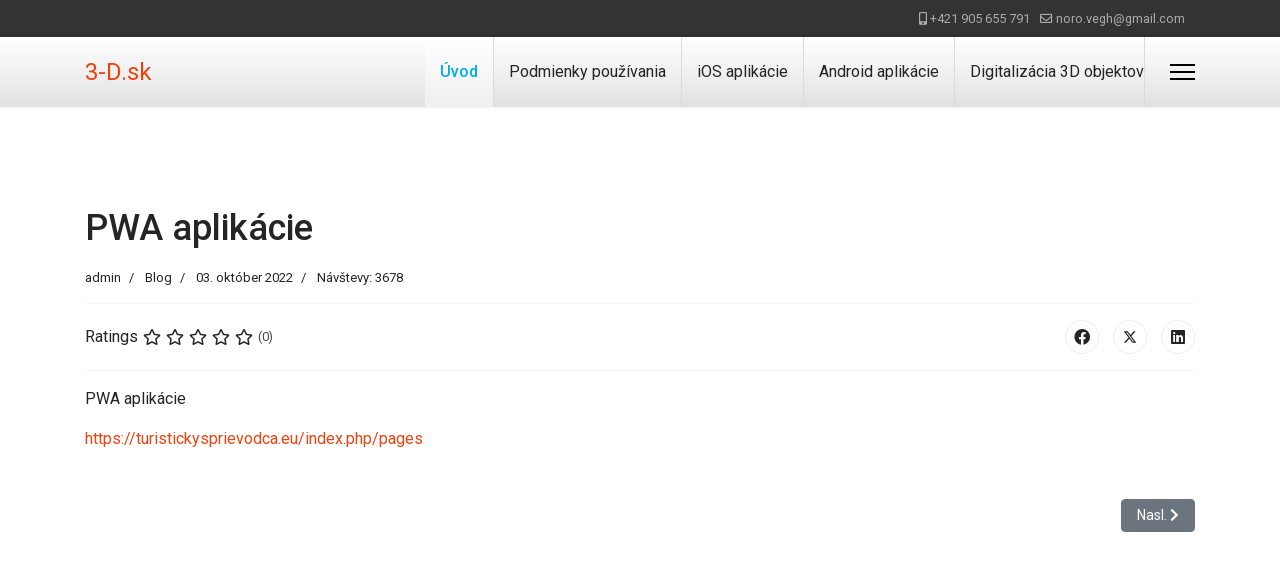

--- FILE ---
content_type: text/html; charset=utf-8
request_url: http://3-d.sk/index.php/component/content/article/pwa-aplikacie?catid=8&Itemid=101
body_size: 22162
content:

<!doctype html>
<html lang="sk-sk" dir="ltr">
	<head>
		
		<meta name="viewport" content="width=device-width, initial-scale=1, shrink-to-fit=no">
		<meta charset="utf-8">
	<meta name="author" content="admin">
	<meta name="generator" content="Helix Ultimate - The Most Popular Joomla! Template Framework.">
	<title>3-D - PWA aplikácie</title>
	<link href="/templates/shaper_helixultimate/images/favicon.ico" rel="icon" type="image/vnd.microsoft.icon">
	<link href="http://3-d.sk/index.php/component/finder/search?format=opensearch&amp;Itemid=101" rel="search" title="OpenSearch 3-D" type="application/opensearchdescription+xml">
<link href="/media/vendor/awesomplete/css/awesomplete.css?1.1.5" rel="stylesheet" />
	<link href="/media/vendor/joomla-custom-elements/css/joomla-alert.min.css?0.2.0" rel="stylesheet" />
	<link href="//fonts.googleapis.com/css?family=Roboto:100,100i,200,200i,300,300i,400,400i,500,500i,600,600i,700,700i,800,800i,900,900i&amp;subset=latin&amp;display=swap" rel="stylesheet" media="none" onload="media=&quot;all&quot;" />
	<link href="/templates/shaper_helixultimate/css/bootstrap.min.css" rel="stylesheet" />
	<link href="/plugins/system/helixultimate/assets/css/system-j4.min.css" rel="stylesheet" />
	<link href="/media/system/css/joomla-fontawesome.min.css?4dbc8931b6c8b2607a622545d5e6385f" rel="stylesheet" />
	<link href="/templates/shaper_helixultimate/css/template.css" rel="stylesheet" />
	<link href="/templates/shaper_helixultimate/css/presets/preset2.css" rel="stylesheet" />
	<link href="/templates/shaper_helixultimate/css/custom.css" rel="stylesheet" />
	<link href="/components/com_speasyimagegallery/assets/css/style-min.css" rel="stylesheet" />
	<style>body{font-family: 'Roboto', sans-serif;font-size: 1em;text-decoration: none;}
</style>
	<style>.sp-megamenu-parent > li > a, .sp-megamenu-parent > li > span, .sp-megamenu-parent .sp-dropdown li.sp-menu-item > a{font-family: 'Roboto', sans-serif;font-size: 1em;text-decoration: none;text-align: left;}
</style>
	<style>.menu.nav-pills > li > a, .menu.nav-pills > li > span, .menu.nav-pills .sp-dropdown li.sp-menu-item > a{font-family: 'Roboto', sans-serif;font-size: 1em;text-decoration: none;text-align: left;}
</style>
<script src="/media/vendor/jquery/js/jquery.min.js?3.7.1"></script>
	<script src="/media/legacy/js/jquery-noconflict.min.js?04499b98c0305b16b373dff09fe79d1290976288"></script>
	<script type="application/json" class="joomla-script-options new">{"csrf.token":"5d6827e7d9ec80f5a6a069a927104039","data":{"breakpoints":{"tablet":991,"mobile":480},"header":{"stickyOffset":"100"}},"joomla.jtext":{"MOD_FINDER_SEARCH_VALUE":"H\u013eada\u0165 &hellip;","JLIB_JS_AJAX_ERROR_OTHER":"Po\u010das z\u00edskavania JSON \u00fadajov sa vyskytla chyba: stavov\u00fd k\u00f3d HTTP %s.","JLIB_JS_AJAX_ERROR_PARSE":"Pri spracovan\u00ed nasledovn\u00fdch JSON \u00fadajov sa vyskytla syntaktick\u00e1 chyba:<br><code style=\"color:inherit;white-space:pre-wrap;padding:0;margin:0;border:0;background:inherit;\">%s<\/code>","ERROR":"Chyba","MESSAGE":"Spr\u00e1va","NOTICE":"Pozn\u00e1mka","WARNING":"V\u00fdstraha","JCLOSE":"Zavrie\u0165","JOK":"OK","JOPEN":"Otvori\u0165"},"finder-search":{"url":"\/index.php\/component\/finder\/?task=suggestions.suggest&format=json&tmpl=component&Itemid=101"},"system.paths":{"root":"","rootFull":"http:\/\/3-d.sk\/","base":"","baseFull":"http:\/\/3-d.sk\/"}}</script>
	<script src="/media/system/js/core.min.js?9c761ae035a6bd778a710e6c0f5ff7de049b67a3"></script>
	<script src="/media/vendor/bootstrap/js/bootstrap-es5.min.js?5.3.2" nomodule defer></script>
	<script src="/media/system/js/showon-es5.min.js?4773265a19291954f19755d6f2ade3ca7ed9022f" defer nomodule></script>
	<script src="/media/com_finder/js/finder-es5.min.js?14e4c7fdce4ca11c6d12b74bad128529a294b183" nomodule defer></script>
	<script src="/media/system/js/messages-es5.min.js?44e3f60beada646706be6569e75b36f7cf293bf9" nomodule defer></script>
	<script src="/media/vendor/bootstrap/js/popover.min.js?5.3.2" type="module"></script>
	<script src="/media/system/js/showon.min.js?bfc733e48a923aaffb3d959cd04f176bad7d7d52" type="module"></script>
	<script src="/media/vendor/bootstrap/js/toast.min.js?5.3.2" type="module"></script>
	<script src="/media/vendor/bootstrap/js/tab.min.js?5.3.2" type="module"></script>
	<script src="/media/vendor/bootstrap/js/scrollspy.min.js?5.3.2" type="module"></script>
	<script src="/media/vendor/bootstrap/js/dropdown.min.js?5.3.2" type="module"></script>
	<script src="/media/vendor/bootstrap/js/offcanvas.min.js?5.3.2" type="module"></script>
	<script src="/media/vendor/bootstrap/js/modal.min.js?5.3.2" type="module"></script>
	<script src="/media/vendor/bootstrap/js/collapse.min.js?5.3.2" type="module"></script>
	<script src="/media/vendor/bootstrap/js/carousel.min.js?5.3.2" type="module"></script>
	<script src="/media/vendor/bootstrap/js/button.min.js?5.3.2" type="module"></script>
	<script src="/media/vendor/bootstrap/js/alert.min.js?5.3.2" type="module"></script>
	<script src="/media/vendor/awesomplete/js/awesomplete.min.js?1.1.5" defer></script>
	<script src="/media/com_finder/js/finder.min.js?c8b55661ed62db937b8d6856090adf9258c4a0fc" type="module"></script>
	<script src="/media/system/js/messages.min.js?7425e8d1cb9e4f061d5e30271d6d99b085344117" type="module"></script>
	<script src="/templates/shaper_helixultimate/js/main.js"></script>
	<script src="/components/com_speasyimagegallery/assets/js/script-min.js"></script>
	<script src="/components/com_speasyimagegallery/assets/js/speasygallery-main.js"></script>
	<script>;(function ($) {
	$.ajaxSetup({
		headers: {
			'X-CSRF-Token': Joomla.getOptions('csrf.token')
		}
	});
})(jQuery);</script>
	<script>template="shaper_helixultimate";</script>
	</head>
	<body class="site helix-ultimate hu com_content com-content view-article layout-default task-none itemid-101 sk-sk ltr sticky-header layout-fluid offcanvas-init offcanvs-position-right">

		
		
		<div class="body-wrapper">
			<div class="body-innerwrapper">
				
	<div class="sticky-header-placeholder"></div>
<div id="sp-top-bar">
	<div class="container">
		<div class="container-inner">
			<div class="row">
				<div id="sp-top1" class="col-lg-6">
					<div class="sp-column text-center text-lg-start">
																			
												
					</div>
				</div>

				<div id="sp-top2" class="col-lg-6">
					<div class="sp-column text-center text-lg-end">
						
													<ul class="sp-contact-info"><li class="sp-contact-mobile"><span class="fas fa-mobile-alt" aria-hidden="true"></span> <a href="tel:+421905655791">+421 905 655 791</a></li><li class="sp-contact-email"><span class="far fa-envelope" aria-hidden="true"></span> <a href="mailto:noro.vegh@gmail.com">noro.vegh@gmail.com</a></li></ul>												
					</div>
				</div>
			</div>
		</div>
	</div>
</div>

<header id="sp-header">
	<div class="container">
		<div class="container-inner">
			<div class="row">
				<!-- Logo -->
				<div id="sp-logo" class="col-auto">
					<div class="sp-column">
						<span class="logo"><a href="/">3-D.sk</a></span>						
					</div>
				</div>

				<!-- Menu -->
				<div id="sp-menu" class="col-auto flex-auto">
					<div class="sp-column d-flex justify-content-end align-items-center">
						<nav class="sp-megamenu-wrapper d-flex" role="navigation"><ul class="sp-megamenu-parent menu-animation-fade-up d-none d-lg-block"><li class="sp-menu-item current-item active"><a aria-current="page"  href="/index.php"  >Úvod</a></li><li class="sp-menu-item"><a   href="/index.php/podmienky-pouzivania"  >Podmienky používania</a></li><li class="sp-menu-item"><a   href="https://apps.apple.com/us/developer/norbert-vegh/id995589452?see-all=i-phonei-pad-apps"  >iOS aplikácie</a></li><li class="sp-menu-item"><a   href="https://play.google.com/store/apps/developer?id=Norbert+V%C3%A9gh"  >Android aplikácie</a></li><li class="sp-menu-item"><a   href="https://sketchfab.com/spisart"  >Digitalizácia 3D objektov</a></li></ul><a id="offcanvas-toggler" aria-label="Menu" class="offcanvas-toggler-right" href="#"><div class="burger-icon" aria-hidden="true"><span></span><span></span><span></span></div></a></nav>						

						<!-- Related Modules -->
						<div class="d-none d-lg-flex header-modules align-items-center">
							
													</div>

						<!-- if offcanvas position right -->
													<a id="offcanvas-toggler"  aria-label="Menu" title="Menu"  class="mega_offcanvas offcanvas-toggler-secondary offcanvas-toggler-right d-flex align-items-center" href="#">
							<div class="burger-icon" aria-hidden="true"><span></span><span></span><span></span></div>
							</a>
											</div>
				</div>
			</div>
		</div>
	</div>
</header>
				
<section id="sp-section-1" >

				
	
<div class="row">
	<div id="sp-title" class="col-lg-12 "><div class="sp-column "></div></div></div>
				
</section>
<section id="sp-main-body" >

										<div class="container">
					<div class="container-inner">
						
	
<div class="row">
	
<main id="sp-component" class="col-lg-12 ">
	<div class="sp-column ">
		<div id="system-message-container" aria-live="polite">
	</div>


		
		<div class="article-details " itemscope itemtype="https://schema.org/Article">
	<meta itemprop="inLanguage" content="sk-SK">
	
	
					
	
		
		<div class="article-header">
					<h1 itemprop="headline">
				PWA aplikácie			</h1>
									</div>
		<div class="article-can-edit d-flex flex-wrap justify-content-between">
				</div>
				<div class="article-info">

	
					<span class="createdby" itemprop="author" itemscope itemtype="https://schema.org/Person" title="Napísal: admin">
				<span itemprop="name">admin</span>	</span>
		
		
					<span class="category-name" title="Kategória: Blog">
			<a href="/index.php/component/content/category/blog?Itemid=101">Blog</a>
	</span>
		
		
					<span class="published" title="Uverejnené: 03. október 2022">
	<time datetime="2022-10-03T16:38:40+00:00" itemprop="datePublished">
		03. október 2022	</time>
</span>
				
		
	
			
		
					<span class="hits">
	<meta itemprop="interactionCount" content="UserPageVisits:3678">
	Návštevy: 3678</span>
			</div>
		
		
			
		
		
			<div class="article-ratings-social-share d-flex justify-content-end">
			<div class="me-auto align-self-center">
														<div class="article-ratings" data-id="28">
	<span class="ratings-label">Ratings</span>
	<div class="rating-symbol">
		<span class="rating-star" data-number="5"></span><span class="rating-star" data-number="4"></span><span class="rating-star" data-number="3"></span><span class="rating-star" data-number="2"></span><span class="rating-star" data-number="1"></span>	</div>
	<span class="fas fa-circle-notch fa-spin" aria-hidden="true" style="display: none;"></span>
	<span class="ratings-count">(0)</span>
</div>
							</div>
			<div class="social-share-block">
				<div class="article-social-share">
	<div class="social-share-icon">
		<ul>
											<li>
					<a class="facebook" onClick="window.open('https://www.facebook.com/sharer.php?u=http://3-d.sk/index.php/component/content/article/pwa-aplikacie?catid=8&amp;Itemid=101','Facebook','width=600,height=300,left='+(screen.availWidth/2-300)+',top='+(screen.availHeight/2-150)+''); return false;" href="https://www.facebook.com/sharer.php?u=http://3-d.sk/index.php/component/content/article/pwa-aplikacie?catid=8&amp;Itemid=101" title="Facebook">
						<span class="fab fa-facebook" aria-hidden="true"></span>
					</a>
				</li>
																											<li>
					<a class="twitter" title="Twitter" onClick="window.open('https://twitter.com/share?url=http://3-d.sk/index.php/component/content/article/pwa-aplikacie?catid=8&amp;Itemid=101&amp;text=PWA%20aplikácie','Twitter share','width=600,height=300,left='+(screen.availWidth/2-300)+',top='+(screen.availHeight/2-150)+''); return false;" href="https://twitter.com/share?url=http://3-d.sk/index.php/component/content/article/pwa-aplikacie?catid=8&amp;Itemid=101&amp;text=PWA%20aplikácie">
					<svg xmlns="http://www.w3.org/2000/svg" viewBox="0 0 512 512" fill="currentColor" style="width: 13.56px;position: relative;top: -1.5px;"><path d="M389.2 48h70.6L305.6 224.2 487 464H345L233.7 318.6 106.5 464H35.8L200.7 275.5 26.8 48H172.4L272.9 180.9 389.2 48zM364.4 421.8h39.1L151.1 88h-42L364.4 421.8z"/></svg>
					</a>
				</li>
																												<li>
						<a class="linkedin" title="LinkedIn" onClick="window.open('https://www.linkedin.com/shareArticle?mini=true&url=http://3-d.sk/index.php/component/content/article/pwa-aplikacie?catid=8&amp;Itemid=101','Linkedin','width=585,height=666,left='+(screen.availWidth/2-292)+',top='+(screen.availHeight/2-333)+''); return false;" href="https://www.linkedin.com/shareArticle?mini=true&url=http://3-d.sk/index.php/component/content/article/pwa-aplikacie?catid=8&amp;Itemid=101" >
							<span class="fab fa-linkedin" aria-hidden="true"></span>
						</a>
					</li>
										</ul>
		</div>
	</div>
			</div>
		</div>
	
	<div itemprop="articleBody">
		<p>PWA aplikácie</p>
<p><a href="https://turistickysprievodca.eu/index.php/pages">https://turistickysprievodca.eu/index.php/pages</a></p> 	</div>

	
	
	
			
		
	

	
<nav class="pagenavigation">
    <span class="pagination ms-0">
                    <a class="btn btn-sm btn-secondary next" href="/index.php/component/content/article/ios-aplikacie?catid=8&amp;Itemid=101" rel="next">
            <span class="visually-hidden">
                Nasledujúci článok: iOS aplikácie            </span>
            <span aria-hidden="true">Nasl.</span> <span class="icon-chevron-right" aria-hidden="true"></span>            </a>
        </span>
</nav>
	
				</div>

			</div>
</main>
</div>
											</div>
				</div>
						
</section>
<section id="sp-bottom" >

						<div class="container">
				<div class="container-inner">
			
	
<div class="row">
	<div id="sp-bottom1" class="col-sm-col-sm-6 col-lg-3 "><div class="sp-column "><div class="sp-module "><h3 class="sp-module-title">Kontakt</h3><div class="sp-module-content">
<div id="mod-custom93" class="mod-custom custom">
    <div class="sppb-addon-wrapper">Oron s.r.o.</div>
<div id="sppb-addon-wrapper-1579108174111" class="sppb-addon-wrapper">Norbert Végh</div>
<div class="sppb-addon-wrapper">Nová 500/66</div>
<div class="sppb-addon-wrapper">054 01 Levoča</div>
<div class="sppb-addon-wrapper"> </div>
<div class="sppb-addon-wrapper">0905 955 791 </div></div>
</div></div></div></div><div id="sp-bottom3" class="col-lg-3 "><div class="sp-column "><div class="sp-module "><h3 class="sp-module-title">Company</h3><div class="sp-module-content"><ul class="menu">
<li class="item-116"><a href="/index.php?Itemid=107" >About</a></li><li class="item-117"><a href="/index.php?Itemid=114" >Services</a></li><li class="item-118"><a href="/index.php?Itemid=105" >Portfolio</a></li><li class="item-119"><a href="/index.php/photo-gallery" >Gallery</a></li><li class="item-120"><a href="/index.php/blogs" >Blog</a></li></ul>
</div></div></div></div><div id="sp-bottom4" class="col-lg-6 "><div class="sp-column "><div class="sp-module "><h3 class="sp-module-title">Photos</h3><div class="sp-module-content">
<div class="mod-speasyimagegallery" id="mod-speasyimagegallery-91">
      <div class="speasyimagegallery-gallery clearfix" data-showtitle="1" data-showdescription="1" data-showcounter="1">
      <div class="speasyimagegallery-row clearfix"><div class="speasyimagegallery-col-md-4 speasyimagegallery-col-sm-6 speasyimagegallery-col-xs-4"><a class="speasyimagegallery-gallery-item" href="/images/speasyimagegallery/albums/1/images/people-2557399-1280.jpg" data-title="People 2557399 1280"
    data-desc="">
    <div>
        <img src="/images/speasyimagegallery/albums/1/images/people-2557399-1280_thumb.jpg" title="People 2557399 1280" alt="People 2557399 1280">
        <div class="speasyimagegallery-gallery-item-content">
            <span class="speasyimagegallery-gallery-item-title">People 2557399 1280</span>
        </div>
    </div>
</a></div><div class="speasyimagegallery-col-md-4 speasyimagegallery-col-sm-6 speasyimagegallery-col-xs-4"><a class="speasyimagegallery-gallery-item" href="/images/speasyimagegallery/albums/1/images/kids-1093758-1280.jpg" data-title="Kids 1093758 1280"
    data-desc="">
    <div>
        <img src="/images/speasyimagegallery/albums/1/images/kids-1093758-1280_thumb.jpg" title="Kids 1093758 1280" alt="Kids 1093758 1280">
        <div class="speasyimagegallery-gallery-item-content">
            <span class="speasyimagegallery-gallery-item-title">Kids 1093758 1280</span>
        </div>
    </div>
</a></div><div class="speasyimagegallery-col-md-4 speasyimagegallery-col-sm-6 speasyimagegallery-col-xs-4"><a class="speasyimagegallery-gallery-item" href="/images/speasyimagegallery/albums/1/images/girl-2771936-1280.jpg" data-title="Girl 2771936 1280"
    data-desc="">
    <div>
        <img src="/images/speasyimagegallery/albums/1/images/girl-2771936-1280_thumb.jpg" title="Girl 2771936 1280" alt="Girl 2771936 1280">
        <div class="speasyimagegallery-gallery-item-content">
            <span class="speasyimagegallery-gallery-item-title">Girl 2771936 1280</span>
        </div>
    </div>
</a></div><div class="speasyimagegallery-col-md-4 speasyimagegallery-col-sm-6 speasyimagegallery-col-xs-4"><a class="speasyimagegallery-gallery-item" href="/images/speasyimagegallery/albums/1/images/studying-951818-1920.jpg" data-title="Studying 951818 1920"
    data-desc="">
    <div>
        <img src="/images/speasyimagegallery/albums/1/images/studying-951818-1920_thumb.jpg" title="Studying 951818 1920" alt="Studying 951818 1920">
        <div class="speasyimagegallery-gallery-item-content">
            <span class="speasyimagegallery-gallery-item-title">Studying 951818 1920</span>
        </div>
    </div>
</a></div><div class="speasyimagegallery-col-md-4 speasyimagegallery-col-sm-6 speasyimagegallery-col-xs-4"><a class="speasyimagegallery-gallery-item" href="/images/speasyimagegallery/albums/1/images/learning-1782430-1280.jpg" data-title="Learning 1782430 1280"
    data-desc="">
    <div>
        <img src="/images/speasyimagegallery/albums/1/images/learning-1782430-1280_thumb.jpg" title="Learning 1782430 1280" alt="Learning 1782430 1280">
        <div class="speasyimagegallery-gallery-item-content">
            <span class="speasyimagegallery-gallery-item-title">Learning 1782430 1280</span>
        </div>
    </div>
</a></div><div class="speasyimagegallery-col-md-4 speasyimagegallery-col-sm-6 speasyimagegallery-col-xs-4"><a class="speasyimagegallery-gallery-item" href="/images/speasyimagegallery/albums/1/images/boy-330582-1280.jpg" data-title="Boy 330582 1280"
    data-desc="">
    <div>
        <img src="/images/speasyimagegallery/albums/1/images/boy-330582-1280_thumb.jpg" title="Boy 330582 1280" alt="Boy 330582 1280">
        <div class="speasyimagegallery-gallery-item-content">
            <span class="speasyimagegallery-gallery-item-title">Boy 330582 1280</span>
        </div>
    </div>
</a></div></div>    </div>
    </div>
</div></div></div></div></div>
							</div>
			</div>
			
</section>
<footer id="sp-footer" >

						<div class="container">
				<div class="container-inner">
			
	
<div class="row">
	<div id="sp-footer1" class="col-lg-12 "><div class="sp-column "><span class="sp-copyright">© 2005 -  2026 Design by <span style="color: #f44336;">❤</span> <a href="https://diablodesign.eu"  target="_blank">DiabloDesign.eu</a></span></div></div></div>
							</div>
			</div>
			
</footer>			</div>
		</div>

		<!-- Off Canvas Menu -->
		<div class="offcanvas-overlay"></div>
		<!-- Rendering the offcanvas style -->
		<!-- If canvas style selected then render the style -->
		<!-- otherwise (for old templates) attach the offcanvas module position -->
					<div class="offcanvas-menu border-menu">
	<div class="d-flex align-items-center p-3 pt-4">
				<a href="#" class="close-offcanvas" aria-label="Close Off-canvas">
			<div class="burger-icon">
				<span></span>
				<span></span>
				<span></span>
			</div>
		</a>
	</div>
	<div class="offcanvas-inner">
		<div class="d-flex header-modules mb-3">
							<div class="sp-module "><div class="sp-module-content">
<form class="mod-finder js-finder-searchform form-search" action="/index.php/component/finder/search?Itemid=101" method="get" role="search">
    <label for="mod-finder-searchword0" class="visually-hidden finder">Hľadať</label><input type="text" name="q" id="mod-finder-searchword0" class="js-finder-search-query form-control" value="" placeholder="Hľadať &hellip;">
            <input type="hidden" name="Itemid" value="101"></form>
</div></div>			
							<div class="sp-module">
<a class="sp-sign-in" href="/index.php/blogs" ><span class="far fa-user me-1" aria-hidden="true"></span><span class="signin-text d-none d-lg-inline-block">Sign In</span></a>
</div>					</div>
		
					<div class="sp-module "><div class="sp-module-content"><ul class="menu">
<li class="item-101 default current active"><a href="/index.php" >Úvod</a></li><li class="item-313"><a href="/index.php/podmienky-pouzivania" >Podmienky používania</a></li><li class="item-326"><a href="https://apps.apple.com/us/developer/norbert-vegh/id995589452?see-all=i-phonei-pad-apps" >iOS aplikácie</a></li><li class="item-327"><a href="https://play.google.com/store/apps/developer?id=Norbert+V%C3%A9gh" >Android aplikácie</a></li><li class="item-328"><a href="https://sketchfab.com/spisart" >Digitalizácia 3D objektov</a></li></ul>
</div></div>
		
		
					<div class="mb-4">
				<ul class="sp-contact-info"><li class="sp-contact-mobile"><span class="fas fa-mobile-alt" aria-hidden="true"></span> <a href="tel:+421905655791">+421 905 655 791</a></li><li class="sp-contact-email"><span class="far fa-envelope" aria-hidden="true"></span> <a href="mailto:noro.vegh@gmail.com">noro.vegh@gmail.com</a></li></ul>			</div>
		
				
		
		<!-- custom module position -->
		
	</div>
</div>				

		
		

		<!-- Go to top -->
					<a href="#" class="sp-scroll-up" aria-label="Scroll Up"><span class="fas fa-angle-up" aria-hidden="true"></span></a>
					</body>
</html>

--- FILE ---
content_type: text/css
request_url: http://3-d.sk/templates/shaper_helixultimate/css/custom.css
body_size: 1768
content:
.sp-megamenu-parent .sp-dropdown li.sp-menu-item > a,
.sp-megamenu-parent .sp-dropdown li.sp-menu-item span:not(.sp-menu-badge) {
	width: 90%;
	border-bottom-width: 1px;
	border-bottom-style: solid;
	border-bottom-color: #f1f1f1;
}
.sp-megamenu-parent .sp-mega-group > li > a {
	color: #0089ff;
}
.sp-megamenu-parent .sp-dropdown .sp-module .sp-module-title {
	color: #ff9c07;
}
.offcanvas-menu .offcanvas-inner .sp-module ul > li a,
.offcanvas-menu .offcanvas-inner .sp-module ul > li span {
	color: #252525;
	/* width: 90%; */
	border-bottom-width: 1px;
	border-bottom-style: solid;
	border-bottom-color: #f1f1f1;
}
.offcanvas-menu
	.offcanvas-inner
	.sp-module
	ul
	> li.menu-parent
	> a
	> .menu-toggler,
.offcanvas-menu
	.offcanvas-inner
	.sp-module
	ul
	> li.menu-parent
	> .menu-separator
	> .menu-toggler {
	color: rgba(0, 137, 255, 0.68);
}
#sp-header {
	background-image: linear-gradient(
		180deg,
		rgba(255, 255, 255, 0.43) 0%,
		rgba(149, 149, 149, 0.28) 100%
	);
}

.sp-megamenu-parent > li > a,
.sp-megamenu-parent > li > span {
	display: inline-block;
	padding: 0 15px 0 15px;
	border-right: 1px solid #dbdbdb;
}
.sp-megamenu-parent > li.active > a,
.sp-megamenu-parent > li.active:hover > a {
	color: #00aeef;
	background-color: #ffffff70;
}

#h2-header {
	background: #52DCFF;
background: -webkit-linear-gradient(to right, #52DCFF 0%, #5F03FF 50%, #52DCFF 82%, #CF36A6 100%);
background: -moz-linear-gradient(to right, #52DCFF 0%, #5F03FF 50%, #52DCFF 82%, #CF36A6 100%);
background: linear-gradient(to right, #52DCFF 0%, #5F03FF 50%, #52DCFF 82%, #CF36A6 100%);
-webkit-text-fill-color: transparent;
}


@media (max-width: 575px)
#offcanvas-toggler {
  
    margin-top: -60px;
}